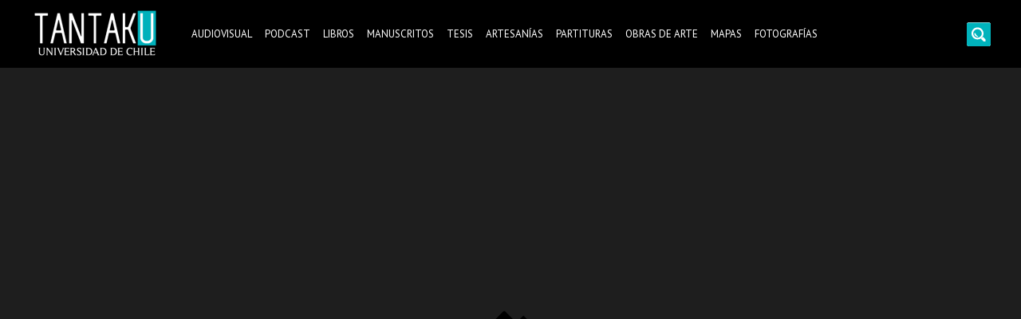

--- FILE ---
content_type: application/javascript
request_url: https://tantaku.cl/wp-content/plugins/go-night/public/js/go-night-core.js?ver=3.7.7
body_size: 3347
content:
/**
nightly.js is a zero dependency javascript library, it makes it easy and painless
to enable the "Night (Dark) mode" in your website
Visit https://github.com/Fcmam5/nightly.js for more info.
Copyright (c) 2018 Fortas Abdeldjalil <dr.fcmam5[at]gmail.com>
All rights reserved.
This program is free software: you can redistribute it and/or modify
it under the terms of the GNU General Public License as published by
the Free Software Foundation, either version 3 of the License, or
(at your option) any later version.

This program is distributed in the hope that it will be useful,
but WITHOUT ANY WARRANTY; without even the implied warranty of
MERCHANTABILITY or FITNESS FOR A PARTICULAR PURPOSE.  See the
GNU General Public License for more details.

You should have received a copy of the GNU General Public License
along with this program.  If not, see <http://www.gnu.org/licenses/>.
**/

(function (root) {
  /**
   * Default values for the dark theme
   */
  var defaults = {
    nightMode: {
      body: "#282828",
      texts: "#f5f5f5",
      inputs: { color: "#f5f5f5", backgroundColor: "#313131" },
      buttons: { color: "#f5f5f5", backgroundColor: "#757575" },
      textareas: { color: "#f5f5f5", backgroundColor: "#313131" },
      links: "#009688",
      classes: [],
      isTwbs3: false,
      buttonType: 1,
    },
  };

  /**
   *  Create the night mode with the settings passed in the contructor
   *   when not passing any parameters it Nightly will use the default values
   * @param nightMode - Object - The basic configuration of your night mode colors
   */
  var Nightly = function (persistence = false, nightMode) {
    this.isDark = persistence ? null : false;
    this.initialTheme = null;
    this.nightMode = !nightMode
      ? defaults.nightMode
      : {
          body: nightMode.body || defaults.nightMode.body,
          texts: nightMode.texts || defaults.nightMode.texts,
          inputs: {
            color: nightMode.inputs
              ? nightMode.inputs.color
              : defaults.nightMode.inputs.color,
            backgroundColor: nightMode.inputs
              ? nightMode.inputs.backgroundColor
              : defaults.nightMode.inputs.backgroundColor,
          },
          buttons: {
            color: nightMode.buttons
              ? nightMode.buttons.color
              : defaults.nightMode.buttons.color,
            backgroundColor: nightMode.buttons
              ? nightMode.buttons.backgroundColor
              : defaults.nightMode.buttons.backgroundColor,
          },
          textareas: {
            color: nightMode.textareas
              ? nightMode.textareas.color
              : defaults.nightMode.textareas.color,
            backgroundColor: nightMode.textareas
              ? nightMode.textareas.backgroundColor
              : defaults.nightMode.textareas.backgroundColor,
          },
          links: nightMode.links || defaults.nightMode.links,
          classes: nightMode.classes || defaults.nightMode.classes,
          isTwbs3: nightMode.isTwbs3 || defaults.nightMode.isTwbs3,
        };
    this.linkTags = document.getElementsByTagName("a");
    this.inputTags = document.getElementsByTagName("input");
    this.buttons = document.getElementsByTagName("button");
    this.textareaTags = document.getElementsByTagName("textarea");
    this.button1 = document.createElement("div");
    this.button2 = document.createElement("div");
    this.button1.innerHTML =
      '<div class="go-night-toggle" id="goNightToggle">Dark Mode<svg xmlns="http://www.w3.org/2000/svg" viewBox="0 0 24 24"><g id="Page-1" stroke="none" stroke-width="1" fill="none" fill-rule="evenodd"><g id="moon-clear-line" transform="translate(-2.000000, 0.000000)"><polygon id="Shape" points="0 0 24 0 24 24 0 24"></polygon><path d="M10,6 C9.99928403,8.84922088 11.5140071,11.4837947 13.976694,12.9167056 C16.4393808,14.3496165 19.4783183,14.3645837 21.955,12.956 C21.474,18.03 17.2,22 12,22 C6.477,22 2,17.523 2,12 C2,6.8 5.97,2.526 11.044,2.045 C10.3575564,3.24993728 9.99768299,4.61325082 10,6 Z M4,12 C4,16.418278 7.581722,20 12,20 C14.8774004,19.9998278 17.5333948,18.4555562 18.957,15.955 C18.641,15.985 18.321,16 18,16 C12.477,16 8,11.523 8,6 C8,5.679 8.015,5.36 8.045,5.043 C5.54444377,6.46660517 4.00017218,9.12259959 4,12 Z" id="Shape" fill="#000000" fill-rule="nonzero"></path><path d="M18.164,2.291 L19,2.5 L19,3.5 L18.164,3.709 C17.4475681,3.88817506 16.8881751,4.44756809 16.709,5.164 L16.5,6 L15.5,6 L15.291,5.164 C15.1118249,4.44756809 14.5524319,3.88817506 13.836,3.709 L13,3.5 L13,2.5 L13.836,2.291 C14.5520463,2.11150297 15.1109953,1.55216954 15.29,0.836 L15.5,0 L16.5,0 L16.709,0.836 C16.8881751,1.55243191 17.4475681,2.11182494 18.164,2.291 Z" id="star1" class="moon-star" fill="#000000"></path><path d="M23.164,7.291 L24,7.5 L24,8.5 L23.164,8.709 C22.4475681,8.88817506 21.8881751,9.44756809 21.709,10.164 L21.5,11 L20.5,11 L20.291,10.164 C20.1118249,9.44756809 19.5524319,8.88817506 18.836,8.709 L18,8.5 L18,7.5 L18.836,7.291 C19.5524319,7.11182494 20.1118249,6.55243191 20.291,5.836 L20.5,5 L21.5,5 L21.709,5.836 C21.8881751,6.55243191 22.4475681,7.11182494 23.164,7.291 Z" id="star2" class="moon-star" fill="#000000"></path></g></g></svg></div>';
    this.button2.innerHTML = '<div class="btn btn-primary">Button 2</div>';
    this.buttonType = nightMode.buttonType || defaults.nightMode.buttonType;

    /**
     * @public
     * Apply the dark theme to the DOM elements
     */
    this.darkify = function (cb) {
      if (this.isDark) return;
      this.isDark = persistence ? this.setLocalStorage(true) : true;
      this.initialTheme = {
        body: document.body.style.backgroundColor,
        texts: document.body.style.color,
        links: this.linkTags[0] ? this.linkTags[0].style.color : "",
        inputs: {
          color: this.inputTags[0] ? this.inputTags[0].style.color : "",
          backgroundColor: this.inputTags[0]
            ? this.inputTags[0].style.backgroundColor
            : "",
        },
        buttons: {
          color: this.buttons[0] ? this.buttons[0].style.color : "",
          backgroundColor: this.buttons[0] ? this.buttons[0].style.color : "",
        },
        textareas: {
          color: this.textareaTags[0] ? this.textareaTags[0].style.color : "",
          backgroundColor: this.textareaTags[0]
            ? this.textareaTags[0].style.backgroundColor
            : "",
        },
      };

      var linkTagsLength = this.linkTags.length ? this.linkTags.length : 0;
      var inputTagsLength = this.inputTags.length ? this.inputTags.length : 0;
      var buttonTagsLength = this.buttons.length ? this.buttons.length : 0;
      var textareaTagsLength = this.textareaTags.length
        ? this.textareaTags.length
        : 0;

      //document.body.style.backgroundColor = this.nightMode.body;
      //document.body.style.color = this.nightMode.texts;
      document.body.classList.add("gn-dark-mode");

      // for (var i = 0; i < linkTagsLength; i++) {
      //   this.linkTags[i].style.color = this.nightMode.links;
      // }

      // for (i = 0; i < inputTagsLength; i++) {
      //   this.inputTags[i].style.color = this.nightMode.inputs.color;
      //   this.inputTags[
      //     i
      //   ].style.backgroundColor = this.nightMode.inputs.backgroundColor;
      // }

      // for (i = 0; i < buttonTagsLength; i++) {
      //   this.buttons[i].style.color = this.nightMode.buttons.color;
      //   this.buttons[
      //     i
      //   ].style.borderColor = this.nightMode.buttons.backgroundColor;
      //   this.buttons[
      //     i
      //   ].style.backgroundColor = this.nightMode.buttons.backgroundColor;
      // }

      // for (i = 0; i < textareaTagsLength; i++) {
      //   this.textareaTags[i].style.color = this.nightMode.textareas.color;
      //   this.textareaTags[i].style.borderColor = this.nightMode.textareas.color;
      //   this.textareaTags[
      //     i
      //   ].style.backgroundColor = this.nightMode.textareas.backgroundColor;
      // }

      if (this.nightMode.classes.length > 0) {
        this.applyClasses();
      }

      // console.log(this.initialTheme, this.nightMode)

      if (cb) cb();
    };
    /**
     * @public
     * Save the initial styles
     */
    this.lightify = function (cb) {
      if (this.initialTheme) {
        this.isDark = persistence ? this.setLocalStorage(false) : false;
        document.body.style.backgroundColor = this.initialTheme.body;
        document.body.style.color = this.initialTheme.texts;
        document.body.classList.remove("gn-dark-mode");

        var linkTagsLength = this.linkTags.length ? this.linkTags.length : 0;
        var inputTagsLength = this.inputTags.length ? this.inputTags.length : 0;
        var buttonTagsLength = this.buttons.length ? this.buttons.length : 0;
        var textareaTagsLength = this.textareaTags.length
          ? this.textareaTags.length
          : 0;

        for (var i = 0; i < linkTagsLength; i++) {
          this.linkTags[i].style.color = this.initialTheme.links;
        }

        for (i = 0; i < inputTagsLength; i++) {
          this.inputTags[i].style.color = this.initialTheme.inputs.color;
          this.inputTags[
            i
          ].style.backgroundColor = this.initialTheme.inputs.backgroundColor;
        }

        for (i = 0; i < buttonTagsLength; i++) {
          this.buttons[i].style.color = this.initialTheme.buttons.color;
          this.buttons[
            i
          ].style.borderColor = this.initialTheme.buttons.backgroundColor;
          this.buttons[
            i
          ].style.backgroundColor = this.initialTheme.buttons.backgroundColor;
        }

        for (i = 0; i < textareaTagsLength; i++) {
          this.textareaTags[i].style.color = this.initialTheme.textareas.color;
          this.textareaTags[
            i
          ].style.borderColor = this.initialTheme.textareas.backgroundColor;
          this.textareaTags[
            i
          ].style.backgroundColor = this.initialTheme.textareas.backgroundColor;
        }

        if (this.nightMode.classes.length > 0) {
          this.removeClasses();
        }
      }
      if (cb) cb();
    };
    /**
     * @public
     * Toggle darkify and lightify
     */
    this.toggle = function (nightCallback, dayCallback) {
      if (this.isDark) {
        this.lightify(dayCallback);
      } else {
        this.darkify(nightCallback);
      }
    };
    /**
     * @private
     * Apply classes on given selectors
     */
    this.applyClasses = function () {
      var classes = this.nightMode.classes;
      var element;

      for (var i = 0; i < classes.length; i++) {
        element = document.getElementsByClassName(classes[i].to);
        for (var j = 0; j < element.length; j++) {
          element[j].classList.add(classes[i].apply);
        }
      }
    };
    /**
     * @private
     * Remove classes on given selectors
     */
    this.removeClasses = function () {
      var classes = this.nightMode.classes;
      var element;

      for (var i = 0; i < classes.length; i++) {
        element = document.getElementsByClassName(classes[i].to);
        for (var j = 0; j < element.length; j++) {
          element[j].classList.remove(classes[i].apply);
        }
      }
    };
    /**
     * @private
     * Check LocalStorage to retrieve data and load isDark and nightMode properties
     */
    this.checkLocalStorage = function () {
      var localIsDark = root.localStorage.getItem("nightlyIsDark");
      var localNightMode = root.localStorage.getItem("nightlyNightMode");

      // If already has nightMode value in localStorage and nightMode parameter wasn't passed, then load nightMode property
      if (localNightMode && !nightMode) {
        this.nightMode = JSON.parse(localNightMode);
      }

      // If isDark value in localStorage is equal 'true', then run darkify, if equal 'false', run lightify
      // method and if doesn't isDark value in LocalStorage then setLocalStorage
      if (localIsDark === "true") {
        this.darkify();
      } else if (localIsDark === "false") {
        this.lightify();
      } else {
        this.setLocalStorage(false);
      }
    };
    /**
     * @private
     * Set isDark and nightMode properties in LocalStorage to enable persist
     */
    this.setLocalStorage = function (bool) {
      root.localStorage.setItem("nightlyIsDark", bool);
      root.localStorage.setItem(
        "nightlyNightMode",
        JSON.stringify(this.nightMode)
      );
      return bool;
    };
    /**
     * @private
     * Clear all saved values/properties in LocalStorage
     */
    this.clearLocalStorage = function () {
      root.localStorage.removeItem("nightlyIsDark");
      root.localStorage.removeItem("nightlyNightMode");
    };

    if (persistence) {
      this.checkLocalStorage();
    } else {
      this.clearLocalStorage();
    }
  };

  // Check if it is CommonJS a environments (example: Node)
  if (typeof module === "object" && module.exports) {
    module.exports = Nightly;
  } else {
    // Export as browser globals (root is window)
    root.Nightly = Nightly;
  }
})(this);

if (gn_colors[0] != "") {
  if (!gn_colors.gonight_body_background.length) {
    gn_colors.gonight_body_background = "#282828";
  }

  if (!gn_colors.gonight_text_color.length) {
    gn_colors.gonight_text_color = "#f5f5f5";
  }

  if (!gn_colors.gonight_input_color.length) {
    gn_colors.gonight_input_color = "#f5f5f5";
  }

  if (!gn_colors.gonight_input_background.length) {
    gn_colors.gonight_input_background = "#313131";
  }

  if (!gn_colors.gonight_button_color.length) {
    gn_colors.gonight_button_color = "#f5f5f5";
  }

  if (!gn_colors.gonight_button_background.length) {
    gn_colors.gonight_button_background = "#757575";
  }

  if (!gn_colors.gonight_links_color.length) {
    gn_colors.gonight_links_color = "#009688";
  }
}

var Nightly = new Nightly(false, {
  body: gn_colors.gonight_body_background,
  texts: gn_colors.gonight_text_color,
  inputs: {
    color: gn_colors.gonight_input_color,
    backgroundColor: gn_colors.gonight_input_background,
  },
  buttons: {
    color: gn_colors.gonight_button_color,
    backgroundColor: gn_colors.gonight_button_background,
  },
  links: gn_colors.gonight_links_color,
  buttonType: 2,
});


--- FILE ---
content_type: application/javascript
request_url: https://tantaku.cl/wp-content/themes/tantaku/assets/js/tantaku.js?ver=1.0.0
body_size: -279
content:
function openSearch() {
  var element = document.getElementById("searchForm");
  element.classList.toggle("open");
  var btn = document.getElementById("btn");
  btn.classList.toggle("open");
  var theheader = document.getElementById("masthead");
  theheader.classList.toggle("open-search");
}